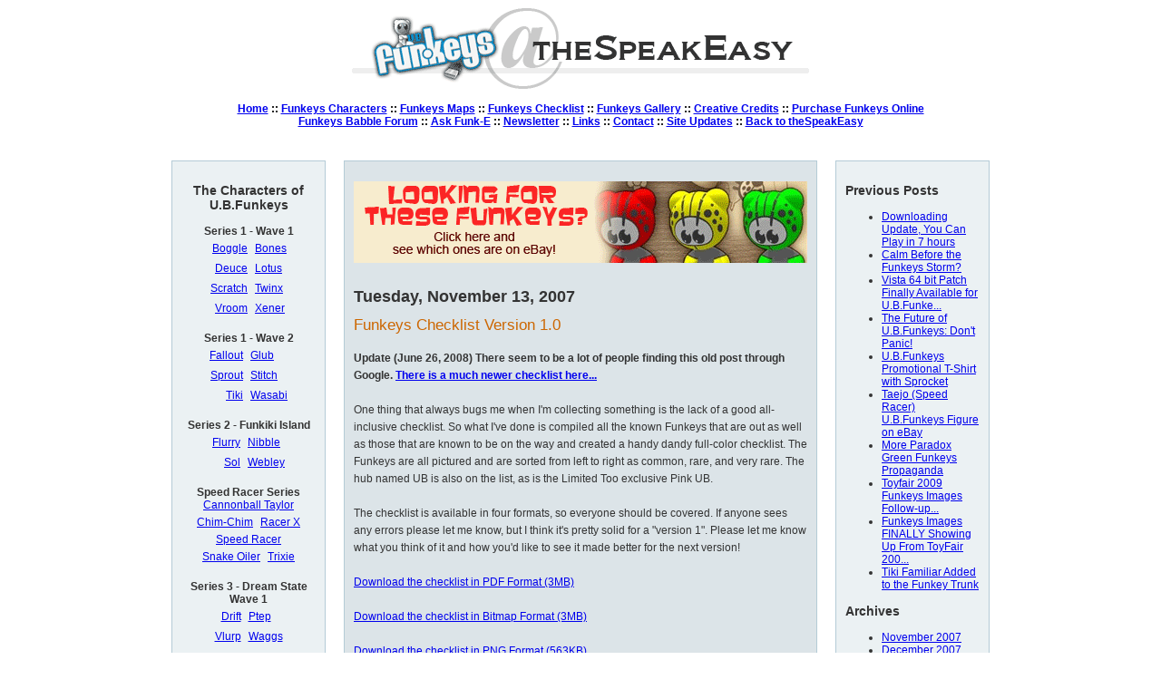

--- FILE ---
content_type: text/html
request_url: http://ubfunkeys.thespeakeasy.com/2007_11_01_archive.shtml
body_size: 10479
content:
<!DOCTYPE html PUBLIC "-//W3C//DTD XHTML 1.0 Transitional//EN" "http://www.w3.org/TR/xhtml1/DTD/xhtml1-transitional.dtd">
<html xmlns="http://www.w3.org/1999/xhtml"><!-- InstanceBegin template="/templates/Funkeys3Box.dwt" codeOutsideHTMLIsLocked="false" -->
<head>
<meta http-equiv="Content-Type" content="text/html; charset=utf-8" />
<!-- InstanceBeginEditable name="Meta" --><title>U.B.Funkeys @ theSpeakEasy: November 2007</title>
<meta name="description" content="U.B.Funkeys @ theSpeakEasy - Latest news and updates about Funkeys through the eyes of a Geek Dad..."/>
<meta name="keywords" content="Funkeys, UBFunkeys, U.B.Funkeys, UB Funkeys, U.B. Funkeys, Radica, Fallout, Tiki, Wasabi, thespeakeasy"/><!-- InstanceEndEditable -->
<style type="text/css">
<!--
body {
	margin-top: 0px;
}
.style6 {font-family: Arial, Helvetica, sans-serif; font-size: 12px; font-weight: bold; }
body,td,th {
	font-family: Arial, Helvetica, sans-serif;
	font-size: 12px;
	color: 333333;
}

table.main
{ text-align: left;
font-family: Arial;
font-weight: normal;
font-size: 12px;
color: #333333;
width: 470px;
background-color: #dce4e8;
border: 1px #b4cbd6 solid;
border-collapse: collapse;
border-spacing: 0px;
padding: 3px;}

table.side
{ text-align: left;
font-family: Arial;
font-weight: normal;
font-size: 12px;
color: #333333;
width: 170px;
background-color: #ebf1f3;
border: 1px #b4cbd6 solid;
border-collapse: collapse;
border-spacing: 0px;
padding: 3px;}

/* Posts
----------------------------------------------- */
@media all {
  .date-header {
    margin:1.5em 0 .5em;
    }
  .post {
    margin:.5em 0 1.5em;
    border-bottom:1px dotted #ccc;
    padding-bottom:1.5em;
    }
  }
@media handheld {
  .date-header {
    padding:0 1.5em 0 1.5em;
    }
  .post {
    padding:0 1.5em 0 1.5em;
    }
  }
.post-title {
  margin:.25em 0 0;
  padding:0 0 4px;
  font-size:140%;
  font-weight:normal;
  line-height:1.4em;
  color:#c60;
  }
.post-title a, .post-title a:visited, .post-title strong {
  display:block;
  text-decoration:none;
  color:#c60;
  font-weight:normal;
  }
.post-title strong, .post-title a:hover {
  color:#333;
  }
.post div {
  margin:0 0 .75em;
  line-height:1.6em;
  }
p.post-footer {
  margin:-.25em 0 0;
  color:#ccc;
  }
.post-footer em, .comment-link {
  font:78%/1.4em "Trebuchet MS",Trebuchet,Arial,Verdana,Sans-serif;
  text-transform:uppercase;
  letter-spacing:.1em;
  }
.post-footer em {
  font-style:normal;
  color:#999;
  margin-right:.6em;
  }
.comment-link {
  margin-left:.6em;
  }
.post img {
  padding:4px;
  border:1px solid #ddd;
  }
.post blockquote {
  margin:1em 20px;
  }
.post blockquote p {
  margin:.75em 0;
  }


/* Comments
----------------------------------------------- */
#comments h4 {
  margin:1em 0;
  font:bold 78%/1.6em "Trebuchet MS",Trebuchet,Arial,Verdana,Sans-serif;
  text-transform:uppercase;
  letter-spacing:.2em;
  color:#999;
  }
#comments h4 strong {
  font-size:130%;
  }
#comments-block {
  margin:1em 0 1.5em;
  line-height:1.6em;
  }
#comments-block dt {
  margin:.5em 0;
  }
#comments-block dd {
  margin:.25em 0 0;
  }
#comments-block dd.comment-timestamp {
  margin:-.25em 0 2em;
  font:78%/1.4em "Trebuchet MS",Trebuchet,Arial,Verdana,Sans-serif;
  text-transform:uppercase;
  letter-spacing:.1em;
  }
#comments-block dd p {
  margin:0 0 .75em;
  }
.deleted-comment {
  font-style:italic;
  color:gray;
  }
-->
</style></head>

<body>
<div align="center"><a href="/"><img src="/img/main/HeadFunkeys.gif" alt="theSpeakEasy" width="511" height="101" border="0" /></a></div>
<table border="0" align="center" cellpadding="0" cellspacing="0">
  <tr>
    <td valign="top"><div align="center"><span class="style6"><div align="center">
  <p><a href="/">Home</a> :: <a href="/characters/">Funkeys Characters</a>  ::  <a href="/maps/">Funkeys Maps</a>  :: <a href="/2009/01/funkeys-ultimate-checklist-version-30.shtml">Funkeys Checklist</a>  :: <a href="/gallery/">Funkeys Gallery</a>  ::  <a href="/credits.shtml">Creative Credits</a>  ::  <a href="/wheretobuy.shtml">Purchase Funkeys Online</a><br />
    <a href="/babble/index.php">Funkeys Babble Forum</a>  ::  <a href="/askfunke/">Ask Funk-E</a>  ::  <a href="/newsletter.shtml">Newsletter</a>  ::  <a href="/links.shtml">Links</a>  ::  <a href="/contact.shtml">Contact</a>  :: <a href="/updates/">Site Updates</a>  ::  <a href="http://www.thespeakeasy.com/">Back to theSpeakEasy</a></p>
</div></span><br />
    </div>
      <table border="0" cellspacing="0" cellpadding="10">
      <tr>
<td valign="top"><table border="0" cellspacing="0" cellpadding="10" class="side">
  <tr>
    <td valign="top"><!-- InstanceBeginEditable name="Side Area Left" -->
      <h3 align="center">The Characters of U.B.Funkeys</h3>
<div align="center"><strong>Series 1 - Wave 1</strong></div>
<table width="0%" border="0" align="center" cellpadding="3">
  <tr>
    <td><div align="right"><a href="/characters/boggle.shtml">Boggle</a></div></td>
    <td><div align="left"><a href="/characters/bones.shtml">Bones</a></div></td>
  </tr>
  <tr>
    <td><div align="right"><a href="/characters/deuce.shtml">Deuce</a></div></td>
    <td><div align="left"><a href="/characters/lotus.shtml">Lotus</a></div></td>
  </tr>
  <tr>
    <td><div align="right"><a href="/characters/scratch.shtml">Scratch</a></div></td>
    <td><div align="left"><a href="/characters/twinx.shtml">Twinx</a></div></td>
  </tr>
  <tr>
    <td><div align="right"><a href="/characters/vroom.shtml">Vroom</a></div></td>
    <td><div align="left"><a href="/characters/xener.shtml">Xener</a></div></td>
  </tr>
</table>
<br />
<div align="center"><strong>Series 1 - Wave 2</strong></div>
<table width="0%" border="0" align="center" cellpadding="3">
  <tr>
    <td><div align="right"><a href="/characters/fallout.shtml">Fallout</a></div></td>
    <td><div align="left"><a href="/characters/glub.shtml">Glub</a></div></td>
  </tr>
  <tr>
    <td><div align="right"><a href="/characters/sprout.shtml">Sprout</a></div></td>
    <td><div align="left"><a href="/characters/stitch.shtml">Stitch</a></div></td>
  </tr>
  <tr>
    <td><div align="right"><a href="/characters/tiki.shtml">Tiki</a></div></td>
    <td><div align="left"><a href="/characters/wasabi.shtml">Wasabi</a></div></td>
  </tr>
</table>
<br />
<div align="center"><strong>Series 2 - Funkiki Island</strong></div>
<table width="0%" border="0" align="center" cellpadding="3">
  <tr>
    <td><div align="right"><a href="/characters/flurry.shtml">Flurry</a></div></td>
    <td><div align="left"><a href="/characters/nibble.shtml">Nibble</a></div></td>
  </tr>
  <tr>
    <td><div align="right"><a href="/characters/sol.shtml">Sol</a></div></td>
    <td><div align="left"><a href="/characters/webley.shtml">Webley</a></div></td>
  </tr>
</table>
<br />
<div align="center"><strong>Speed Racer Series</strong><br />
  <a href="/characters/cannonballtaylor.shtml">Cannonball Taylor</a><br />
  
</div>
<table width="0%" border="0" align="center" cellpadding="3">
  <tr>
    <td><div align="right"><a href="/characters/chim-chim.shtml">Chim-Chim</a></div></td>
    <td><div align="left"><a href="/characters/racerx.shtml">Racer X</a></div></td>
  </tr>
</table>
<div align="center"><a href="/characters/speedracer.shtml">Speed Racer</a><br />
</div>
<table width="0%" border="0" align="center" cellpadding="3">
  <tr>
    <td><div align="right"><a href="/characters/snakeoiler.shtml">Snake Oiler</a></div></td>
    <td><div align="left"><a href="/characters/trixie.shtml">Trixie</a></div></td>
  </tr>
</table>
<br />
<div align="center"><strong>Series 3 - Dream State Wave 1</strong><br />
</div>
<table width="0%" border="0" align="center" cellpadding="3">
  <tr>
    <td><div align="right"><a href="/characters/drift.shtml">Drift</a></div></td>
    <td><div align="left"><a href="../../characters/ptep.shtml">Ptep</a></div></td>
  </tr>
  <tr>
    <td><div align="right"><a href="../../characters/vlurp.shtml">Vlurp</a></div></td>
    <td><div align="left"><a href="../../characters/waggs.shtml">Waggs</a></div></td>
  </tr>
</table>
<br />
<div align="center"><strong>Series 3 - Dream State Chat Funkeys</strong><br />
</div>
<table width="0%" border="0" align="center" cellpadding="3">
  <tr>
    <td><div align="right"><a href="/characters/gabby.shtml">Gabby</a></div></td>
    <td><div align="left"><a href="/characters/holler.shtml">Holler</a></div></td>
  </tr>
  <tr>
    <td><div align="right"><a href="/characters/rewind.shtml">Rewind</a></div></td>
    <td><div align="left"><a href="/characters/rom.shtml">Rom</a></div></td>
  </tr>
</table>
<br />
<div align="center"><strong>Series 3 - Dream State Wave 2</strong><br />
  
</div>
<table width="0%" border="0" align="center" cellpadding="3">
  <tr>
    <td><div align="right"><a href="../../characters/berger.shtml">Berger</a></div></td>
    <td><div align="left"><a href="/characters/dyer.shtml">Dyer</a></div></td>
  </tr>
  <tr>
    <td><div align="right"><a href="/characters/lucky.shtml">Lucky</a></div></td>
    <td><div align="left"><a href="/characters/snipe.shtml">Snipe</a></div></td>
  </tr>
  <tr>
    <td><div align="right"><a href="/characters/sprocket.shtml">Sprocket</a></div></td>
    <td><div align="left"><a href="/characters/tank.shtml">Tank</a></div></td>
  </tr>
</table>
<br />
<div align="center"><strong>Series 4 - Hidden Realm</strong><br />
</div>
<table width="0%" border="0" align="center" cellpadding="3">
  <tr>
    <td><div align="right"><a href="/characters/bomble.shtml">Bomble</a></div></td>
    <td><div align="left"><a href="/characters/raj.shtml">Raj</a></div></td>
  </tr>
  <tr>
    <td><div align="right"><a href="/characters/singe.shtml">Singe</a></div></td>
    <td><div align="left"><a href="/characters/yang.shtml">Yang</a></div></td>
  </tr>
</table>
<br />
<div align="center"><strong>Funkeystown Adventure Pack</strong><br />
<a href="/characters/mayorsayso.shtml">Mayor Sayso</a><br />
<a href="/characters/masterlox.shtml">Master Lox</a><br />
<a href="/characters/henchmen.shtml">Henchmen</a><br />
</div>
<br />
<div align="center"><strong>Funkiki Island Adventure Pack</strong><br />
<a href="/characters/jerrypearl.shtml">Jerry Pearl</a><br />
<a href="/characters/pineappleking.shtml">The Pineapple King</a><br />
<a href="/characters/funkikinative.shtml">Funkiki Native</a><br />
</div>
<p align="center"><strong>SDCC 2008 Exclusive</strong><br />
  <a href="/characters/dot.shtml">Dot</a><br />
  <strong> <br />
  Unreleased Funkeys</strong><br />
  <a href="/characters/taejo.shtml">Taejo</a><br />
  <a href="/characters/bandit.shtml">Bandit</a></p>

    <!-- InstanceEndEditable --></td>
  </tr>
</table>
  <br /></td>
        <td valign="top"><table border="0" cellpadding="10" cellspacing="0" class="main">
          <tr>
            <td><!-- InstanceBeginEditable name="Main Area" --><div id="main"><div id="main2">
<p><a href="http://rover.ebay.com/rover/1/711-53200-19255-0/1?type=3&campid=5335869432&toolid=10001&customid=&ext=funkeys+%28snipe%2Cberger%2Clucky%2Cdyer%2Ctank%2Csprocket%2Cdot%29&satitle=funkeys+%28snipe%2Cberger%2Clucky%2Cdyer%2Ctank%2Csprocket%2Cdot%29" target="_blank" onclick="javascript:urchinTracker('/afflink/ebay+banner+dsw2');"><img src="http://ubfunkeys.thespeakeasy.com/img/blog/2008/09/DreamState_Wave_2_Banner2.gif" border="0"></a><br /> <!-- <br />
  <a href="http://rover.ebay.com/rover/1/711-53200-19255-0/1?type=3&campid=5335869432&toolid=10001&customid=&ext=funkeys+adventure&satitle=funkeys+adventure" target="_blank" onclick="javascript:urchinTracker('/afflink/ebay+banner+funkeys+adv');"><img src="http://ubfunkeys.thespeakeasy.com/img/blog/2008/10/Banner-ADV.jpg" border="0" /></a></p> -->



    
  <h2 class="date-header">Tuesday, November 13, 2007</h2>
  

         <!-- Begin .post -->
  <div class="post"><a name="4064090206018170426"></a>
         
    <h3 class="post-title">
	 
	 Funkeys Checklist Version 1.0
	 
    </h3>
    

         <div class="post-body">
	<p>
      <div style="clear:both;"></div><span style="font-weight:bold;">Update (June 26, 2008) There seem to be a lot of people finding this old post through Google.  <a href="http://ubfunkeys.thespeakeasy.com/2008/06/funkeys-ultimate-checklist-version-20.shtml">There is a much newer checklist here...</a></span><br /><br />One thing that always bugs me when I'm collecting something is the lack of a good all-inclusive checklist.  So what I've done is compiled all the known Funkeys that are out as well as those that are known to be on the way and created a handy dandy full-color checklist.  The Funkeys are all pictured and are sorted from left to right as common, rare, and very rare.  The hub named UB is also on the list, as is the Limited Too exclusive Pink UB.<br /><br />The checklist is available in four formats, so everyone should be covered.  If anyone sees any errors please let me know, but I think it's pretty solid for a "version 1".  Please let me know what you think of it and how you'd like to see it made better for the next version!<br /><br /><a href="http://ubfunkeys.thespeakeasy.com/files/checklist/UBF-Checklist-V1.pdf" target="_blank" onClick="javascript:urchinTracker('/downloads/checklist-1-pdf');">Download the checklist in PDF Format (3MB)</a><br /><br /><a href="http://ubfunkeys.thespeakeasy.com/files/checklist/UBF-Checklist-V1.bmp" target="_blank" onClick="javascript:urchinTracker('/downloads/checklist-1-bmp');">Download the checklist in Bitmap Format (3MB)</a><br /><br /><a href="http://ubfunkeys.thespeakeasy.com/files/checklist/UBF-Checklist-V1.png" target="_blank" onClick="javascript:urchinTracker('/downloads/checklist-1-png');">Download the checklist in PNG Format (563KB)</a><br /><br /><a href="http://ubfunkeys.thespeakeasy.com/files/checklist/UBF-Checklist-V1.psd" onClick="javascript:urchinTracker('/downloads/checklist-1-psd');">Download the checklist in PSD Format (902KB)</a><br /><br />Enjoy!<div style="clear:both; padding-bottom:0.25em"></div><p class="blogger-labels">Labels: <a rel='tag' href="http://ubfunkeys.thespeakeasy.com/labels/checklist.shtml">checklist</a>, <a rel='tag' href="http://ubfunkeys.thespeakeasy.com/labels/download.shtml">download</a>, <a rel='tag' href="http://ubfunkeys.thespeakeasy.com/labels/funkeys.shtml">funkeys</a></p>
    </p>

    </div>

    <p class="post-footer">
      <em>posted by augiewan at 
    <a class="post-footer-link" href="http://ubfunkeys.thespeakeasy.com/2007/11/funkeys-checklist-version-10.shtml" title="permanent link"> Tuesday, November 13, 2007 </a></em>
      

         <a class="comment-link" href="https://www.blogger.com/comment.g?blogID=8164732847105457055&postID=4064090206018170426"location.href=https://www.blogger.com/comment.g?blogID=8164732847105457055&postID=4064090206018170426;><span style="text-transform:lowercase">5 Comments</span></a>

      
<a class="comment-link" href="http://ubfunkeys.thespeakeasy.com/2007/11/funkeys-checklist-version-10.shtml#links"><span style="text-transform:lowercase">Links to this post</span></a>

  <span class="item-action"><a href="http://www.blogger.com/email-post.g?blogID=8164732847105457055&postID=4064090206018170426" title="Email Post"><img class="icon-action" alt="" src="http://www.blogger.com:80/img/icon18_email.gif" height="13" width="18"/></a></span><span class="item-control blog-admin pid-903120254"><a style="border:none;" href="http://www.blogger.com/post-edit.g?blogID=8164732847105457055&postID=4064090206018170426" title="Edit Post"><img class="icon-action" alt="" src="http://www.blogger.com:80/img/icon18_edit_allbkg.gif" height="18" width="18"></a></span>
    </p>

    </div>

  <!-- End .post -->

  <!-- Begin #comments -->
 

  <!-- End #comments -->




    
  <h2 class="date-header">Friday, November 9, 2007</h2>
  

         <!-- Begin .post -->
  <div class="post"><a name="1544336132728407735"></a>
         
    <h3 class="post-title">
	 
	 New Funkeys Are Out!
	 
    </h3>
    

         <div class="post-body">
	<p>
      <div style="clear:both;"></div>That's right, the next wave of Funkeys have landed!  Unfortunately it seems to be only in Australia so far...<br /><br />You can see the images below or go bid on them on eBay.  I'll personally wait for them to hit US, but I know some of you are a little more impatient...  :)<br /><br />On eBay, there are the following:<br /><a href="http://rover.ebay.com/rover/1/711-53200-19255-0/1?type=3&campid=5335869432&toolid=10001&customid=&ext=funkeys+wasabi&satitle=funkeys%2Bwasabi" target="_blank" onClick="javascript:urchinTracker('/afflink/ebay/funkeys+wasabi');">Wasabi</a><br /><a href="http://rover.ebay.com/rover/1/711-53200-19255-0/1?type=3&campid=5335869432&toolid=10001&customid=&ext=funkeys+wasabi&satitle=funkeys%2Bglub" target="_blank" onClick="javascript:urchinTracker('/afflink/ebay/funkeys+glub');">Glub</a><br /><a href="http://rover.ebay.com/rover/1/711-53200-19255-0/1?type=3&campid=5335869432&toolid=10001&customid=&ext=funkeys+wasabi&satitle=funkeys%2Bstitch" target="_blank" onClick="javascript:urchinTracker('/afflink/ebay/funkeys+stitch');">Stitch</a><br /><a href="http://rover.ebay.com/rover/1/711-53200-19255-0/1?type=3&campid=5335869432&toolid=10001&customid=&ext=funkeys+wasabi&satitle=funkeys%2Bfallout" target="_blank" onClick="javascript:urchinTracker('/afflink/ebay/funkeys+fallout');">Fallout</a><br /><a href="http://rover.ebay.com/rover/1/711-53200-19255-0/1?type=3&campid=5335869432&toolid=10001&customid=&ext=funkeys+wasabi&satitle=funkeys%2Bsprout" target="_blank" onClick="javascript:urchinTracker('/afflink/ebay/funkeys+sprout');">Sprout</a><br /><a href="http://rover.ebay.com/rover/1/711-53200-19255-0/1?type=3&campid=5335869432&toolid=10001&customid=&ext=funkeys+wasabi&satitle=funkeys%2Btiki" target="_blank" onClick="javascript:urchinTracker('/afflink/ebay/funkeys+tiki');">Tiki</a><br /><br />Images to drool over!<br /><a onblur="try {parent.deselectBloggerImageGracefully();} catch(e) {}" href="http://ubfunkeys.thespeakeasy.com/uploaded_images/stitch-771379.JPG"><img style="cursor: pointer;" src="http://ubfunkeys.thespeakeasy.com/uploaded_images/stitch-771374.JPG" alt="Buy Stitch Funkeys" border="0" /></a><a onblur="try {parent.deselectBloggerImageGracefully();} catch(e) {}" href="http://ubfunkeys.thespeakeasy.com/uploaded_images/wasabi-704321.JPG"><img style="cursor: pointer;" src="http://ubfunkeys.thespeakeasy.com/uploaded_images/wasabi-704318.JPG" alt="Buy Wasabi Funkeys" border="0" /></a><br /><a onblur="try {parent.deselectBloggerImageGracefully();} catch(e) {}" href="http://ubfunkeys.thespeakeasy.com/uploaded_images/glub-770333.JPG"><img style="cursor: pointer;" src="http://ubfunkeys.thespeakeasy.com/uploaded_images/glub-770330.JPG" alt="Buy Glub Funkeys" border="0" /></a><a onblur="try {parent.deselectBloggerImageGracefully();} catch(e) {}" href="http://ubfunkeys.thespeakeasy.com/uploaded_images/sprout-771367.JPG"><img style="cursor: pointer;" src="http://ubfunkeys.thespeakeasy.com/uploaded_images/sprout-771364.JPG" alt="Buy Sprout Funkeys" border="0" /></a><br /><a onblur="try {parent.deselectBloggerImageGracefully();} catch(e) {}" href="http://ubfunkeys.thespeakeasy.com/uploaded_images/funkeys-tiki-704331.jpg"><img style="cursor: pointer;" src="http://ubfunkeys.thespeakeasy.com/uploaded_images/funkeys-tiki-704330.jpg" alt="" border="0" /></a><a onblur="try {parent.deselectBloggerImageGracefully();} catch(e) {}" href="http://ubfunkeys.thespeakeasy.com/uploaded_images/fallout-770323.JPG"><img style="cursor: pointer;" src="http://ubfunkeys.thespeakeasy.com/uploaded_images/fallout-770321.JPG" alt="Buy Fallout Funkeys" border="0" /></a><div style="clear:both; padding-bottom:0.25em"></div><p class="blogger-labels">Labels: <a rel='tag' href="http://ubfunkeys.thespeakeasy.com/labels/ebay.shtml">ebay</a>, <a rel='tag' href="http://ubfunkeys.thespeakeasy.com/labels/Fallout.shtml">Fallout</a>, <a rel='tag' href="http://ubfunkeys.thespeakeasy.com/labels/Glub.shtml">Glub</a>, <a rel='tag' href="http://ubfunkeys.thespeakeasy.com/labels/Sprout.shtml">Sprout</a>, <a rel='tag' href="http://ubfunkeys.thespeakeasy.com/labels/Stitch.shtml">Stitch</a>, <a rel='tag' href="http://ubfunkeys.thespeakeasy.com/labels/Tiki.shtml">Tiki</a>, <a rel='tag' href="http://ubfunkeys.thespeakeasy.com/labels/Wasabi.shtml">Wasabi</a></p>
    </p>

    </div>

    <p class="post-footer">
      <em>posted by augiewan at 
    <a class="post-footer-link" href="http://ubfunkeys.thespeakeasy.com/2007/11/new-funkeys-are-out.shtml" title="permanent link"> Friday, November 09, 2007 </a></em>
      

         <a class="comment-link" href="https://www.blogger.com/comment.g?blogID=8164732847105457055&postID=1544336132728407735"location.href=https://www.blogger.com/comment.g?blogID=8164732847105457055&postID=1544336132728407735;><span style="text-transform:lowercase">3 Comments</span></a>

      
<a class="comment-link" href="http://ubfunkeys.thespeakeasy.com/2007/11/new-funkeys-are-out.shtml#links"><span style="text-transform:lowercase">Links to this post</span></a>

  <span class="item-action"><a href="http://www.blogger.com/email-post.g?blogID=8164732847105457055&postID=1544336132728407735" title="Email Post"><img class="icon-action" alt="" src="http://www.blogger.com:80/img/icon18_email.gif" height="13" width="18"/></a></span><span class="item-control blog-admin pid-903120254"><a style="border:none;" href="http://www.blogger.com/post-edit.g?blogID=8164732847105457055&postID=1544336132728407735" title="Edit Post"><img class="icon-action" alt="" src="http://www.blogger.com:80/img/icon18_edit_allbkg.gif" height="18" width="18"></a></span>
    </p>

    </div>

  <!-- End .post -->

  <!-- Begin #comments -->
 

  <!-- End #comments -->




    
  <h2 class="date-header">Thursday, November 8, 2007</h2>
  

         <!-- Begin .post -->
  <div class="post"><a name="3041378002524492395"></a>
         
    <h3 class="post-title">
	 
	 U.B.Funkeys starter packs on sale at Target
	 
    </h3>
    

         <div class="post-body">
	<p>
      <div style="clear:both;"></div><p class="mobile-photo"><a href="http://ubfunkeys.thespeakeasy.com/uploaded_images/IMAGE_065-789286-789352.jpg"><img src="http://ubfunkeys.thespeakeasy.com/uploaded_images/IMAGE_065-789286-789344.jpg" alt="" border="0" /></a></p><p class="mobile-photo"><a href="http://ubfunkeys.thespeakeasy.com/uploaded_images/IMAGE_066-789510-789575.jpg"><img src="http://ubfunkeys.thespeakeasy.com/uploaded_images/IMAGE_066-789510-789566.jpg" alt="" border="0" /></a></p>That's right, the Funkeys starter packs are currently  on sale for $16.88 (USD) at Target.  The display says "toy catalog item", so I'm guessing that this is a widespread sale and not just a local thing.  The sale tag says that it runs through November 21.  I also found the "very rare" black Xener while I was out last night so that narrows it down to only three more that I need of the initial 24 that have been released.  Woohoo!<div style="clear:both; padding-bottom:0.25em"></div><p class="blogger-labels">Labels: <a rel='tag' href="http://ubfunkeys.thespeakeasy.com/labels/Purchasing%20Funkeys.shtml">Purchasing Funkeys</a>, <a rel='tag' href="http://ubfunkeys.thespeakeasy.com/labels/Xener.shtml">Xener</a></p>
    </p>

    </div>

    <p class="post-footer">
      <em>posted by augiewan at 
    <a class="post-footer-link" href="http://ubfunkeys.thespeakeasy.com/2007/11/ubfunkeys-starter-packs-on-sale-at.shtml" title="permanent link"> Thursday, November 08, 2007 </a></em>
      

         <a class="comment-link" href="https://www.blogger.com/comment.g?blogID=8164732847105457055&postID=3041378002524492395"location.href=https://www.blogger.com/comment.g?blogID=8164732847105457055&postID=3041378002524492395;><span style="text-transform:lowercase">0 Comments</span></a>

      
<a class="comment-link" href="http://ubfunkeys.thespeakeasy.com/2007/11/ubfunkeys-starter-packs-on-sale-at.shtml#links"><span style="text-transform:lowercase">Links to this post</span></a>

  <span class="item-action"><a href="http://www.blogger.com/email-post.g?blogID=8164732847105457055&postID=3041378002524492395" title="Email Post"><img class="icon-action" alt="" src="http://www.blogger.com:80/img/icon18_email.gif" height="13" width="18"/></a></span><span class="item-control blog-admin pid-903120254"><a style="border:none;" href="http://www.blogger.com/post-edit.g?blogID=8164732847105457055&postID=3041378002524492395" title="Edit Post"><img class="icon-action" alt="" src="http://www.blogger.com:80/img/icon18_edit_allbkg.gif" height="18" width="18"></a></span>
    </p>

    </div>

  <!-- End .post -->

  <!-- Begin #comments -->
 

  <!-- End #comments -->




    
  <h2 class="date-header">Wednesday, November 7, 2007</h2>
  

         <!-- Begin .post -->
  <div class="post"><a name="1754705050834849320"></a>
         
    <h3 class="post-title">
	 
	 Site Updates - Contact Form
	 
    </h3>
    

         <div class="post-body">
	<p>
      <div style="clear:both;"></div>We were able to get a contact form up and functioning so you may now tell us all about how much you dislike the site!  Woohoo...   But seriously, we'll be adding a "resources" section soon, so if you run or know of a good Funkeys related site, let us know.<br /><br />So as you can probably tell, this site "just" went live and there's a ton to do.  Up so far is the <a href="http://ubfunkeys.thespeakeasy.com/characters">"characters" page</a> which currently lists and shows images of all 66 U.B.Funkeys that were designed and added to the game before it was released.  That's 22 characters (or tribes) and the three color variations for each.  Soon, they will each click through to bio pages that will include more images and information about the characters.  That list currently includes Bandit, Boggle, Bones, Deuce, Dot, Drift, Fallout, Flurry, Glub (not Gulb as it was misspelled on the first wave of packages), Lotus, Nibble, Scratch, Sol, Sprocket, Sprout, Stitch, Tiki, Twinx, Vroom, Wasabi, Webley, and Xener.<br /><br />Also, there's the <a href="http://ubfunkeys.thespeakeasy.com/wheretobuy.shtml">"Where to buy Funkeys" page</a>, which lists the stores you can find UBFunkeys at and links to a few places you can purchase them from on-line.<br /><br />More soon!<div style="clear:both; padding-bottom:0.25em"></div><p class="blogger-labels">Labels: <a rel='tag' href="http://ubfunkeys.thespeakeasy.com/labels/Bandit.shtml">Bandit</a>, <a rel='tag' href="http://ubfunkeys.thespeakeasy.com/labels/Boggle.shtml">Boggle</a>, <a rel='tag' href="http://ubfunkeys.thespeakeasy.com/labels/Bones.shtml">Bones</a>, <a rel='tag' href="http://ubfunkeys.thespeakeasy.com/labels/Deuce.shtml">Deuce</a>, <a rel='tag' href="http://ubfunkeys.thespeakeasy.com/labels/Drift.shtml">Drift</a>, <a rel='tag' href="http://ubfunkeys.thespeakeasy.com/labels/Fallout.shtml">Fallout</a>, <a rel='tag' href="http://ubfunkeys.thespeakeasy.com/labels/Flurry.shtml">Flurry</a>, <a rel='tag' href="http://ubfunkeys.thespeakeasy.com/labels/Glub.shtml">Glub</a>, <a rel='tag' href="http://ubfunkeys.thespeakeasy.com/labels/Lotus.shtml">Lotus</a>, <a rel='tag' href="http://ubfunkeys.thespeakeasy.com/labels/Nibble.shtml">Nibble</a>, <a rel='tag' href="http://ubfunkeys.thespeakeasy.com/labels/Site%20Updates.shtml">Site Updates</a>, <a rel='tag' href="http://ubfunkeys.thespeakeasy.com/labels/Sprocket.shtml">Sprocket</a>, <a rel='tag' href="http://ubfunkeys.thespeakeasy.com/labels/Sprout.shtml">Sprout</a>, <a rel='tag' href="http://ubfunkeys.thespeakeasy.com/labels/Stitch.shtml">Stitch</a>, <a rel='tag' href="http://ubfunkeys.thespeakeasy.com/labels/Tiki.shtml">Tiki</a>, <a rel='tag' href="http://ubfunkeys.thespeakeasy.com/labels/Twinx.shtml">Twinx</a>, <a rel='tag' href="http://ubfunkeys.thespeakeasy.com/labels/Vroom.shtml">Vroom</a>, <a rel='tag' href="http://ubfunkeys.thespeakeasy.com/labels/Wasabi.shtml">Wasabi</a>, <a rel='tag' href="http://ubfunkeys.thespeakeasy.com/labels/Webley.shtml">Webley</a>, <a rel='tag' href="http://ubfunkeys.thespeakeasy.com/labels/Xener.shtml">Xener</a></p>
    </p>

    </div>

    <p class="post-footer">
      <em>posted by augiewan at 
    <a class="post-footer-link" href="http://ubfunkeys.thespeakeasy.com/2007/11/site-updates-contact-form.shtml" title="permanent link"> Wednesday, November 07, 2007 </a></em>
      

         <a class="comment-link" href="https://www.blogger.com/comment.g?blogID=8164732847105457055&postID=1754705050834849320"location.href=https://www.blogger.com/comment.g?blogID=8164732847105457055&postID=1754705050834849320;><span style="text-transform:lowercase">0 Comments</span></a>

      
<a class="comment-link" href="http://ubfunkeys.thespeakeasy.com/2007/11/site-updates-contact-form.shtml#links"><span style="text-transform:lowercase">Links to this post</span></a>

  <span class="item-action"><a href="http://www.blogger.com/email-post.g?blogID=8164732847105457055&postID=1754705050834849320" title="Email Post"><img class="icon-action" alt="" src="http://www.blogger.com:80/img/icon18_email.gif" height="13" width="18"/></a></span><span class="item-control blog-admin pid-903120254"><a style="border:none;" href="http://www.blogger.com/post-edit.g?blogID=8164732847105457055&postID=1754705050834849320" title="Edit Post"><img class="icon-action" alt="" src="http://www.blogger.com:80/img/icon18_edit_allbkg.gif" height="18" width="18"></a></span>
    </p>

    </div>

  <!-- End .post -->

  <!-- Begin #comments -->
 

  <!-- End #comments -->




    
  <h2 class="date-header">Monday, November 5, 2007</h2>
  

         <!-- Begin .post -->
  <div class="post"><a name="6256930053222490554"></a>
         
    <h3 class="post-title">
	 
	 First post blah blah blah...
	 
    </h3>
    

         <div class="post-body">
	<p>
      <div style="clear:both;"></div><p>Being a geek dad who has just as many toys as his kids, I've fallen in love with these U.B.Funkeys figures.  I plan to put a little site together here soon that will give some basic information about the game, comment on how the kids like playing it, and have some galleries including some custom paint jobs I plan to do. For now, enjoy the pretty pictures...</p><br /><p><img src="http://ubfunkeys.thespeakeasy.com/img/funkeys/ico/ICO-Boggle.gif" alt="Boggle" height="70" width="70" /><img src="http://ubfunkeys.thespeakeasy.com/img/funkeys/ico/ICO-DeuceR.gif" alt="Deuce (Rare)" height="70" width="70" /><img src="http://ubfunkeys.thespeakeasy.com/img/funkeys/ico/ICO-GlubV.gif" alt="Glub (Very rare)" height="70" width="70" /><img src="http://ubfunkeys.thespeakeasy.com/img/funkeys/ico/ICO-Sprout.gif" alt="Sprout" height="70" width="70" /><img src="http://ubfunkeys.thespeakeasy.com/img/funkeys/ico/ICO-TikiR.gif" alt="Tiki (Rare)" height="70" width="70" /><br ><img src="http://ubfunkeys.thespeakeasy.com/img/funkeys/ico/ICO-VroomV.gif" alt="Vroom (Very Rare)" height="70" width="70" /><img src="http://ubfunkeys.thespeakeasy.com/img/funkeys/ico/ICO-XenerR.gif" alt="Xener (Rare)" height="70" width="70" /><img src="http://ubfunkeys.thespeakeasy.com/img/funkeys/ico/ICO-BonesV.gif" alt="Bones (Very Rare)" height="70" width="70" /><img src="http://ubfunkeys.thespeakeasy.com/img/funkeys/ico/ICO-FalloutR.gif" alt="Fallout (Rare)" height="70" width="70" /><img src="http://ubfunkeys.thespeakeasy.com/img/funkeys/ico/ICO-Lotus.gif" alt="Lotus" height="70" width="70" /><br ><img src="http://ubfunkeys.thespeakeasy.com/img/funkeys/ico/ICO-Scratch-Red.gif" alt="Scratch" height="70" width="70" /><img src="http://ubfunkeys.thespeakeasy.com/img/funkeys/ico/ICO-StitchR.gif" alt="Stitch (Rare)" height="70" width="70" /><img src="http://ubfunkeys.thespeakeasy.com/img/funkeys/ico/ICO-Twinx.gif" alt="Twinx" height="70" width="70" /><img src="http://ubfunkeys.thespeakeasy.com/img/funkeys/ico/ICO-WasabiR.gif" alt="Wasabi (rare)" height="70" width="70" /><img src="http://ubfunkeys.thespeakeasy.com/img/funkeys/ico/ICO-BoggleR.gif" alt="Boggle (Rare)" height="70" width="70" /><br ><img src="http://ubfunkeys.thespeakeasy.com/img/funkeys/ico/ICO-DeuceV.gif" alt="Deuce (Very Rare)" height="70" width="70" /><img src="http://ubfunkeys.thespeakeasy.com/img/funkeys/ico/ICO-Glub.gif" alt="Glub" height="70" width="70" /><img src="http://ubfunkeys.thespeakeasy.com/img/funkeys/ico/ICO-SproutR.gif" alt="Sprout (Rare)" height="70" width="70" /><img src="http://ubfunkeys.thespeakeasy.com/img/funkeys/ico/ICO-TikiV.gif" alt="Tiki (Very Rare)" height="70" width="70" /><img src="http://ubfunkeys.thespeakeasy.com/img/funkeys/ico/ICO-Vroom.gif" alt="Vroom" height="70" width="70" /><br ><img src="http://ubfunkeys.thespeakeasy.com/img/funkeys/ico/ICO-Xener.gif" alt="Xener" height="70" width="70" /><img src="http://ubfunkeys.thespeakeasy.com/img/funkeys/ico/ICO-Bones.gif" alt="Bones" height="70" width="70" /><img src="http://ubfunkeys.thespeakeasy.com/img/funkeys/ico/ICO-FalloutV.gif" alt="Fallout (Very Rare)" height="70" width="70" /><img src="http://ubfunkeys.thespeakeasy.com/img/funkeys/ico/ICO-LotusR.gif" alt="Lotus (Rare)" height="70" width="70" /><img src="http://ubfunkeys.thespeakeasy.com/img/funkeys/ico/ICO-ScratchR.gif" alt="Scratch" height="70" width="70" /><br ><img src="http://ubfunkeys.thespeakeasy.com/img/funkeys/ico/ICO-StitchV.gif" alt="Stitch (Very Rare)" height="70" width="70" /><img src="http://ubfunkeys.thespeakeasy.com/img/funkeys/ico/ICO-TwinxR.gif" alt="Twinx (Rare)" height="70" width="70" /><img src="http://ubfunkeys.thespeakeasy.com/img/funkeys/ico/ICO-Wasabi.gif" alt="Wasabi" height="70" width="70" /><img src="http://ubfunkeys.thespeakeasy.com/img/funkeys/ico/ICO-BoggleV.gif" alt="Boggle (Very Rare)" height="70" width="70" /><img src="http://ubfunkeys.thespeakeasy.com/img/funkeys/ico/ICO-Deuce.gif" alt="Deuce" height="70" width="70" /><br ><img src="http://ubfunkeys.thespeakeasy.com/img/funkeys/ico/ICO-GlubR.gif" alt="Glub (Rare)" height="70" width="70" /><img src="http://ubfunkeys.thespeakeasy.com/img/funkeys/ico/ICO-SproutV.gif" alt="Sprout (Very Rare)" height="70" width="70" /><img src="http://ubfunkeys.thespeakeasy.com/img/funkeys/ico/ICO-Tiki.gif" alt="Tiki" height="70" width="70" /><img src="http://ubfunkeys.thespeakeasy.com/img/funkeys/ico/ICO-VroomR.gif" alt="Vroom (Rare)" height="70" width="70" /><img src="http://ubfunkeys.thespeakeasy.com/img/funkeys/ico/ICO-XenerV.gif" alt="Xener (Very Rare)" height="70" width="70" /><br ><img src="http://ubfunkeys.thespeakeasy.com/img/funkeys/ico/ICO-BonesR.gif" alt="Bones (Rare)" height="70" width="70" /><img src="http://ubfunkeys.thespeakeasy.com/img/funkeys/ico/ICO-Fallout.gif" alt="Fallout" height="70" width="70" /><img src="http://ubfunkeys.thespeakeasy.com/img/funkeys/ico/ICO-LotusV.gif" alt="Lotus (Very Rare)" height="70" width="70" /><img src="http://ubfunkeys.thespeakeasy.com/img/funkeys/ico/ICO-Scratch-Blue.gif" alt="Scratch" height="70" width="70" /><img src="http://ubfunkeys.thespeakeasy.com/img/funkeys/ico/ICO-Stitch.gif" alt="Stitch" height="70" width="70" /><br ><img src="http://ubfunkeys.thespeakeasy.com/img/funkeys/ico/ICO-TwinxV.gif" alt="Twinx (Very Rare)" height="70" width="70" /><img src="http://ubfunkeys.thespeakeasy.com/img/funkeys/ico/ICO-WasabiV.gif" alt="Wasabi (Very Rare)" height="70" width="70" /></p><div style="clear:both; padding-bottom:0.25em"></div><p class="blogger-labels">Labels: <a rel='tag' href="http://ubfunkeys.thespeakeasy.com/labels/funkeys.shtml">funkeys</a>, <a rel='tag' href="http://ubfunkeys.thespeakeasy.com/labels/icons.shtml">icons</a></p>
    </p>

    </div>

    <p class="post-footer">
      <em>posted by augiewan at 
    <a class="post-footer-link" href="http://ubfunkeys.thespeakeasy.com/2007/11/first-post-blah-blah-blah.shtml" title="permanent link"> Monday, November 05, 2007 </a></em>
      

         <a class="comment-link" href="https://www.blogger.com/comment.g?blogID=8164732847105457055&postID=6256930053222490554"location.href=https://www.blogger.com/comment.g?blogID=8164732847105457055&postID=6256930053222490554;><span style="text-transform:lowercase">4 Comments</span></a>

      
<a class="comment-link" href="http://ubfunkeys.thespeakeasy.com/2007/11/first-post-blah-blah-blah.shtml#links"><span style="text-transform:lowercase">Links to this post</span></a>

  <span class="item-action"><a href="http://www.blogger.com/email-post.g?blogID=8164732847105457055&postID=6256930053222490554" title="Email Post"><img class="icon-action" alt="" src="http://www.blogger.com:80/img/icon18_email.gif" height="13" width="18"/></a></span><span class="item-control blog-admin pid-903120254"><a style="border:none;" href="http://www.blogger.com/post-edit.g?blogID=8164732847105457055&postID=6256930053222490554" title="Edit Post"><img class="icon-action" alt="" src="http://www.blogger.com:80/img/icon18_edit_allbkg.gif" height="18" width="18"></a></span>
    </p>

    </div>

  <!-- End .post -->

  <!-- Begin #comments -->
 

  <!-- End #comments -->



</div></div><!-- InstanceEndEditable --></td>
          </tr>
        </table></td>
        <td valign="top"><table border="0" cellspacing="0" cellpadding="10" class="side">
          <tr>
            <td valign="top"><!-- InstanceBeginEditable name="Side Area 1" --><div class="box"><div class="box2"><div class="box3">
      <h3 class="sidebar-title">Previous Posts</h3>
    <ul id="recently">
    
        <li><a href="http://ubfunkeys.thespeakeasy.com/2009/06/downloading-update-you-can-play-in-7.shtml">Downloading Update, You Can Play in 7 hours</a></li>
     
        <li><a href="http://ubfunkeys.thespeakeasy.com/2009/06/calm-before-funkeys-storm.shtml">Calm Before the Funkeys Storm?</a></li>
     
        <li><a href="http://ubfunkeys.thespeakeasy.com/2009/05/vista-64-bit-patch-finally-available.shtml">Vista 64 bit Patch Finally Available for U.B.Funke...</a></li>
     
        <li><a href="http://ubfunkeys.thespeakeasy.com/2009/05/future-of-ubfunkeys-dont-panic.shtml">The Future of U.B.Funkeys: Don&#39;t Panic!</a></li>
     
        <li><a href="http://ubfunkeys.thespeakeasy.com/2009/05/ubfunkeys-promotional-t-shirt-with.shtml">U.B.Funkeys Promotional T-Shirt with Sprocket</a></li>
     
        <li><a href="http://ubfunkeys.thespeakeasy.com/2009/04/taejo-speed-racer-ubfunkeys-figure-on.shtml">Taejo (Speed Racer) U.B.Funkeys Figure on eBay</a></li>
     
        <li><a href="http://ubfunkeys.thespeakeasy.com/2009/03/more-paradox-green-funkeys-propaganda.shtml">More Paradox Green Funkeys Propaganda</a></li>
     
        <li><a href="http://ubfunkeys.thespeakeasy.com/2009/02/toyfair-2009-funkeys-images-follow-up.shtml">Toyfair 2009 Funkeys Images Follow-up...</a></li>
     
        <li><a href="http://ubfunkeys.thespeakeasy.com/2009/02/funkeys-images-finally-showing-up-from.shtml">Funkeys Images FINALLY Showing Up From ToyFair 200...</a></li>
     
        <li><a href="http://ubfunkeys.thespeakeasy.com/2009/02/tiki-familiar-added-to-funkey-trunk.shtml">Tiki Familiar Added to the Funkey Trunk</a></li>
     
  </ul>
    
  <h3 class="sidebar-title">Archives</h3>
    <ul class="archive-list">
   	  
    	<li><a href="http://ubfunkeys.thespeakeasy.com/2007_11_01_archive.shtml">November 2007</a></li>
	  
    	<li><a href="http://ubfunkeys.thespeakeasy.com/2007_12_01_archive.shtml">December 2007</a></li>
	  
    	<li><a href="http://ubfunkeys.thespeakeasy.com/2008_01_01_archive.shtml">January 2008</a></li>
	  
    	<li><a href="http://ubfunkeys.thespeakeasy.com/2008_02_01_archive.shtml">February 2008</a></li>
	  
    	<li><a href="http://ubfunkeys.thespeakeasy.com/2008_03_01_archive.shtml">March 2008</a></li>
	  
    	<li><a href="http://ubfunkeys.thespeakeasy.com/2008_04_01_archive.shtml">April 2008</a></li>
	  
    	<li><a href="http://ubfunkeys.thespeakeasy.com/2008_05_01_archive.shtml">May 2008</a></li>
	  
    	<li><a href="http://ubfunkeys.thespeakeasy.com/2008_06_01_archive.shtml">June 2008</a></li>
	  
    	<li><a href="http://ubfunkeys.thespeakeasy.com/2008_07_01_archive.shtml">July 2008</a></li>
	  
    	<li><a href="http://ubfunkeys.thespeakeasy.com/2008_08_01_archive.shtml">August 2008</a></li>
	  
    	<li><a href="http://ubfunkeys.thespeakeasy.com/2008_09_01_archive.shtml">September 2008</a></li>
	  
    	<li><a href="http://ubfunkeys.thespeakeasy.com/2008_10_01_archive.shtml">October 2008</a></li>
	  
    	<li><a href="http://ubfunkeys.thespeakeasy.com/2008_11_01_archive.shtml">November 2008</a></li>
	  
    	<li><a href="http://ubfunkeys.thespeakeasy.com/2008_12_01_archive.shtml">December 2008</a></li>
	  
    	<li><a href="http://ubfunkeys.thespeakeasy.com/2009_01_01_archive.shtml">January 2009</a></li>
	  
    	<li><a href="http://ubfunkeys.thespeakeasy.com/2009_02_01_archive.shtml">February 2009</a></li>
	  
    	<li><a href="http://ubfunkeys.thespeakeasy.com/2009_03_01_archive.shtml">March 2009</a></li>
	  
    	<li><a href="http://ubfunkeys.thespeakeasy.com/2009_04_01_archive.shtml">April 2009</a></li>
	  
    	<li><a href="http://ubfunkeys.thespeakeasy.com/2009_05_01_archive.shtml">May 2009</a></li>
	  
    	<li><a href="http://ubfunkeys.thespeakeasy.com/2009_06_01_archive.shtml">June 2009</a></li>
	  
      <li><a href="http://ubfunkeys.thespeakeasy.com/index.shtml">Current Posts</a></li>

  </ul>
  
      <p id="powered-by"><a href="http://www.blogger.com"><img src="http://buttons.blogger.com/bloggerbutton1.gif" alt="Powered by Blogger" /></a></p>
      <p id="blogfeeds">Subscribe to<br/>Posts [<a target="_blank" href="http://ubfunkeys.thespeakeasy.com/atom.xml" type="application/atom+xml">Atom</a>]</p>

    </div></div></div><!-- InstanceEndEditable --></td>
          </tr>
          
        </table>
          <br /><table border="0" cellspacing="0" cellpadding="10" class="side">
          <tr>
            <td valign="top"><!-- InstanceBeginEditable name="Side Area 2" --><div align="center"><a href="/wheretobuy.shtml"><img src="/img/cross/WhereToBuy.gif" alt="Where to buy U.B.Funkeys" width="140" height="200" border="0"></a></div><br />

<div align="center">Clicky Click!
<a href="http://www.thespeakeasy.com/2009/09/01/whos-da-bomb-vote-and-well-see/" target="_blank" onclick="javascript:urchinTracker('/link/tse/wdb-augiewan');"><img src="http://ubfunkeys.thespeakeasy.com/img/blog/2009/09/bomb-ad.jpg" border="0"></a></div>

<!-- <div align="center"><a href="http://www.thespeakeasy.com" target="_blank" onclick="javascript:urchinTracker('/link/tse/join+us');"><img src="/img/adv/tse.jpg" alt="Join Us at theSpeakEasy" width="140" height="140" border="0"></a></div><br />

<div align="center"><script language="JavaScript" src="http://lapi.ebay.com/ws/eBayISAPI.dll?EKServer&ai=ajxvzh%7Eq&bdrcolor=666666&cid=0&eksize=11&encode=UTF-8&endcolor=FF0000&endtime=y&fbgcolor=EFEFEF&fntcolor=000000&fs=0&hdrcolor=FFFFCC&hdrimage=4&hdrsrch=n&img=y&lnkcolor=0000FF&logo=6&num=25&numbid=y&paypal=n&popup=y&prvd=9&query=funkeys+%28dyer%2C+sprocket%2C+berger%2C+tank%2C+lucky%2C+snipe%2C+dot%29&r0=4&shipcost=n&siteid=0&sort=MetaEndSort&sortby=endtime&sortdir=asc&srchdesc=n&tbgcolor=FFFFFF&tlecolor=4E4EC6&tlefs=0&tlfcolor=FFFFFF&toolid=10004&track=5336083869&width=570"></script></div>  --><!-- InstanceEndEditable --></td>
          </tr>
          
        </table>       </td>
      </tr>
    </table>
      <div align="center"><img src="/img/main/BottomLine.gif" alt="Bottom Line" width="506" height="8" /><br />
        <br />
        <span class="style6">﻿<!-- Include the Google Friend Connect javascript library. -->
<script type="text/javascript" src="http://www.google.com/friendconnect/script/friendconnect.js"></script>
<!-- Define the div tag where the gadget will be inserted. -->
<div id="div-6785777088691493853" style="width:500px;border:1px solid #cccccc;"></div>
<!-- Render the gadget into a div. -->
<script type="text/javascript">
var skin = {};
skin['BORDER_COLOR'] = '#cccccc';
skin['ENDCAP_BG_COLOR'] = '#e0ecff';
skin['ENDCAP_TEXT_COLOR'] = '#333333';
skin['ENDCAP_LINK_COLOR'] = '#0000cc';
skin['ALTERNATE_BG_COLOR'] = '#ffffff';
skin['CONTENT_BG_COLOR'] = '#ffffff';
skin['CONTENT_LINK_COLOR'] = '#0000cc';
skin['CONTENT_TEXT_COLOR'] = '#333333';
skin['CONTENT_SECONDARY_LINK_COLOR'] = '#7777cc';
skin['CONTENT_SECONDARY_TEXT_COLOR'] = '#666666';
skin['CONTENT_HEADLINE_COLOR'] = '#333333';
skin['NUMBER_ROWS'] = '4';
google.friendconnect.container.setParentUrl('/' /* location of rpc_relay.html and canvas.html */);
google.friendconnect.container.renderMembersGadget(
 { id: 'div-6785777088691493853',
   site: '02808933774700871610' },
  skin);
</script>
<br>
:: all of the materials not created by augiewan that are contained on this site are © their respective owners ::<br />
:: otherwise... ©1997-2009 augiewan productions, all rights reserved. so there! ::<br />
<a href="/privacy.shtml">.. privacy policy ..</a>

<script type="text/javascript">

  var _gaq = _gaq || [];
  _gaq.push(['_setAccount', 'UA-1035468-32']);
  _gaq.push(['_setDomainName', 'example.com']);
  _gaq.push(['_setAllowLinker', true]);
  _gaq.push(['_trackPageview']);

  (function() {
    var ga = document.createElement('script'); ga.type = 'text/javascript'; ga.async = true;
    ga.src = ('https:' == document.location.protocol ? 'https://ssl' : 'http://www') + '.google-analytics.com/ga.js';
    var s = document.getElementsByTagName('script')[0]; s.parentNode.insertBefore(ga, s);
  })();

</script>
</span><br />
    </div></td>
  </tr>
</table>
<br />
<script src="http://www.google-analytics.com/urchin.js" type="text/javascript">
</script>
<script type="text/javascript">
_uacct = "UA-1035468-14";
urchinTracker();
</script>

</body>
<!-- InstanceEnd --></html>